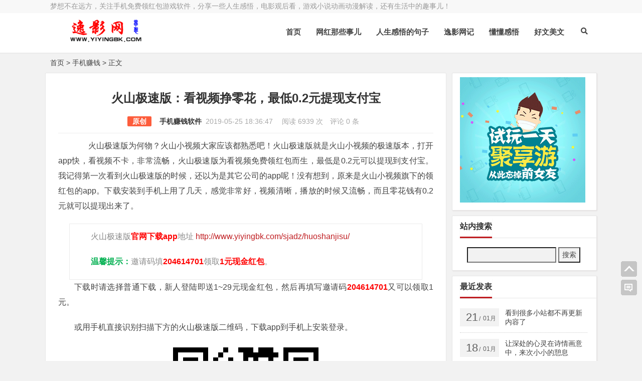

--- FILE ---
content_type: text/html; charset=utf-8
request_url: http://www.yiyingbk.com/sjzq/674.html
body_size: 8541
content:

<!DOCTYPE html>
<html lang="zh-CN">
<head>
<meta charset="UTF-8">
<meta name="viewport" content="width=device-width, initial-scale=1.0, minimum-scale=1.0, maximum-scale=1.0, user-scalable=no">
<meta http-equiv="Cache-Control" content="no-transform">
<meta http-equiv="Cache-Control" content="no-siteapp">
<meta name="renderer" content="webkit">
<meta name="applicable-device" content="pc,mobile">
<meta name="HandheldFriendly" content="true"/>
<meta name="robots" content="index,follow"/>
<title>火山极速版：看视频挣零花，最低0.2元提现支付宝-手机赚钱-逸影网</title>
  <meta name="keywords" content="火山小视频极速版,火山极速版,看视频领红包"/>
<meta name="description" content="&nbsp;&nbsp;&nbsp;&nbsp;&nbsp;&nbsp; 火山极速版为何物？火山小视频大家应该都熟悉吧！火山极速版就是火山小视频的极速版本，打开app快，看视频不卡，非常流畅，火山极速版为看视频免费领红包而生，最低是0.2元可以提现到支付宝。我记得第一次..."/>
<meta name="author" content="手机赚钱软件">
<link rel="shortcut icon" href="http://www.yiyingbk.com/zb_users/theme/zbpNana/image/favicon.ico">
<link rel="profile" href="http://gmpg.org/xfn/11">
<!--[if lt IE 9]><script src="http://www.yiyingbk.com/zb_users/theme/zbpNana/script/html5-css3.js"></script><![endif]-->
<link rel="stylesheet" rev="stylesheet" href="http://www.yiyingbk.com/zb_users/theme/zbpNana/style/style.css" type="text/css" media="all"/>
<script src="http://www.yiyingbk.com/zb_system/script/jquery-2.2.4.min.js" type="text/javascript"></script>
<script src="http://www.yiyingbk.com/zb_system/script/zblogphp.js" type="text/javascript"></script>
<script src="http://www.yiyingbk.com/zb_system/script/c_html_js_add.php" type="text/javascript"></script>
<script src="http://www.yiyingbk.com/zb_users/theme/zbpNana/script/custom.js" type="text/javascript"></script>
<script src="http://www.yiyingbk.com/zb_users/theme/zbpNana/script/slides.js" type="text/javascript"></script>
<script src="http://www.yiyingbk.com/zb_users/theme/zbpNana/script/stickySidebar.js" type="text/javascript"></script>
<script src="http://www.yiyingbk.com/zb_users/theme/zbpNana/script/script.js" type="text/javascript"></script>
<script src="http://www.yiyingbk.com/zb_users/theme/zbpNana/script/scrollmonitor.js" type="text/javascript"></script>
<!--[if IE]>
<div class="tixing"><strong>温馨提示：感谢您访问本站，经检测您使用的浏览器为IE浏览器，为了获得更好的浏览体验，请使用Chrome、Firefox或其他浏览器。</strong>
</div>
<![endif]-->
<link rel="stylesheet" id="font-awesome-four-css" href="http://www.yiyingbk.com/zb_users/theme/zbpNana/fonts/fontawesome-all.css" type='text/css' media='all'/>
	<style type="text/css"></style>
</head>
<body class="article">
<div id="page" class="hfeed site">
	<header id="masthead" class="site-header">
		<nav id="top-header">
			<div class="top-nav">
				<div id="user-profile">
				梦想不在远方，关注手机免费领红包游戏软件，分享一些人生感悟，电影观后看，游戏小说动画动漫解读，还有生活中的趣事儿！				</div>	
				<div class="menu-youshangjiao-container">
					<ul id="menu-youshangjiao" class="top-menu"><li><a href=""></a></li><li><a href=""></a></li></ul>
				</div>		
			</div>
		</nav><!-- #top-header -->
		<div id="menu-box">
			<div id="top-menu">
				<div class="logo-site">
					<div class="site-title">
						<a href="http://www.yiyingbk.com/" title="逸影网-火山极速版：看视频挣零花，最低0.2元提现支付宝">
							<img src="http://www.yiyingbk.com/zb_users/theme/zbpNana/image/logo.png" width="220" height="50" alt="逸影网-火山极速版：看视频挣零花，最低0.2元提现支付宝" title="逸影网-火山极速版：看视频挣零花，最低0.2元提现支付宝"/>
							<span>逸影网</span>
						</a>
					</div>
				</div><!-- .logo-site -->			
				<span class="nav-search"><i class="fas fa-search"></i></span>
				<div id="site-nav-wrap">
					<div id="sidr-close"><a href="#sidr-close" class="toggle-sidr-close">X</a></div>
					<nav id="site-nav" class="main-nav"> 
						<a href="#sidr-main" id="navigation-toggle" class="bars"><i class="fas fa-bars"></i></a> 
						<div id="divNavBar-main">
							<ul id="menu-main" class="down-menu nav-menu">
								<li id="nvabar-item-index"><a href="http://www.yiyingbk.com/">首页</a></li><li id="navbar-category-17"><a href="http://www.yiyingbk.com/wanghong/">网红那些事儿</a></li><li id="navbar-category-18"><a href="http://www.yiyingbk.com/renshengganwudejuzi/">人生感悟的句子</a></li><li id="navbar-category-2"><a href="http://www.yiyingbk.com/yywj/">逸影网记</a></li><li id="navbar-category-5"><a href="http://www.yiyingbk.com/ddgw/">懂懂感悟</a></li><li id="navbar-category-20"><a href="http://www.yiyingbk.com/meiwen/">好文美文</a></li>							</ul>
						</div> 
					</nav>
				</div><!-- #site-nav-wrap -->
			</div><!-- #top-menu -->
		</div><!-- #menu-box -->
	</header><!-- #masthead -->
<div id="main-search">
	<div id="searchbar">
	<form id="searchform" name="search" method="post" action="http://www.yiyingbk.com/zb_system/cmd.php?act=search">
	<input type="text" name="q" placeholder="输入搜索内容"> 
	<button type="submit" id="searchsubmit">搜索</button>
	</form>
	</div>
	<div id="sstags" class="plxiaoshi">
	<ul id="alert_box_tags">
	<li class="alert_box_tags_item"><a href="http://www.yiyingbk.com/tags-1.html" title="170个话题" target="_blank" rel="nofollow">逸影网</a></li><li class="alert_box_tags_item"><a href="http://www.yiyingbk.com/tags-861.html" title="102个话题" target="_blank" rel="nofollow">手机免费赚钱</a></li><li class="alert_box_tags_item"><a href="http://www.yiyingbk.com/tags-5.html" title="85个话题" target="_blank" rel="nofollow">玩游戏赚钱</a></li><li class="alert_box_tags_item"><a href="http://www.yiyingbk.com/tags-709.html" title="78个话题" target="_blank" rel="nofollow">支付宝红包</a></li><li class="alert_box_tags_item"><a href="http://www.yiyingbk.com/tags-32.html" title="65个话题" target="_blank" rel="nofollow">手机赚钱</a></li><li class="alert_box_tags_item"><a href="http://www.yiyingbk.com/tags-33.html" title="52个话题" target="_blank" rel="nofollow">免费赚钱</a></li><li class="alert_box_tags_item"><a href="http://www.yiyingbk.com/tags-913.html" title="41个话题" target="_blank" rel="nofollow">看视频赚钱</a></li><li class="alert_box_tags_item"><a href="http://www.yiyingbk.com/tags-1349.html" title="35个话题" target="_blank" rel="nofollow">看视频领红包</a></li><li class="alert_box_tags_item"><a href="http://www.yiyingbk.com/tags-3.html" title="31个话题" target="_blank" rel="nofollow">手机赚钱软件</a></li><li class="alert_box_tags_item"><a href="http://www.yiyingbk.com/tags-1010.html" title="28个话题" target="_blank" rel="nofollow">支付宝红包码</a></li><li class="alert_box_tags_item"><a href="http://www.yiyingbk.com/tags-1824.html" title="28个话题" target="_blank" rel="nofollow">免费领红包</a></li><li class="alert_box_tags_item"><a href="http://www.yiyingbk.com/tags-3018.html" title="27个话题" target="_blank" rel="nofollow">人生感悟</a></li><li class="alert_box_tags_item"><a href="http://www.yiyingbk.com/tags-3299.html" title="23个话题" target="_blank" rel="nofollow">玩手游领红包</a></li><li class="alert_box_tags_item"><a href="http://www.yiyingbk.com/tags-67.html" title="22个话题" target="_blank" rel="nofollow">试玩游戏赚钱</a></li><li class="alert_box_tags_item"><a href="http://www.yiyingbk.com/tags-891.html" title="22个话题" target="_blank" rel="nofollow">支付宝红包二维码</a></li>	<div class="clear"></div>
            </ul>
			<ul id="alert_box_more">
                <li class="alert_box_more_left"></li>
                <p class="alert_box_more_main"><a href=""  target="_blank">查看更多热门标签</a></p>
                <li class="alert_box_more_right"></li>
            </ul>
</div>		
	<div class="clear"></div>
</div>
<nav class="breadcrumb"><a title="返回首页" href="http://www.yiyingbk.com/">首页</a>&nbsp;&gt;&nbsp;<a href="http://www.yiyingbk.com/sjzq/" target="_blank">手机赚钱</a>&nbsp;&gt;&nbsp;正文</nav><div id="content" class="site-content">	
<div class="clear"></div>
	<div id="primary" class="content-area">
	<main id="main" class="site-main" role="main">
		        
							<article id="post-674" class="post-674 post type-post status-publish format-standard hentry category-sjzq">
					<header class="entry-header">
						<h1 class="entry-title">火山极速版：看视频挣零花，最低0.2元提现支付宝</h1>
						<div class="single_info">
															<span class="leixing">
																				<span class="yclx">原创</span>
																			</span>
									<a href="http://www.yiyingbk.com/author-3.html" rel="nofollow" target="_blank">手机赚钱软件</a>&nbsp;
														<span class="date">2019-05-25 18:36:47&nbsp;</span>
							<span class="views">  阅读 6939 次  </span>
							<span class="comment">评论 0 条</span>		
													</div>		
					</header><!-- .entry-header -->

												<div class="entry-content">
						<div class="single-content">
												
						<p>&nbsp;&nbsp;&nbsp;&nbsp;&nbsp;&nbsp; 火山极速版为何物？火山小视频大家应该都熟悉吧！火山极速版就是火山小视频的极速版本，打开app快，看视频不卡，非常流畅，火山极速版为看视频免费领红包而生，最低是0.2元可以提现到支付宝。我记得第一次看到火山极速版的时候，还以为是其它公司的app呢！没有想到，原来是火山小视频旗下的领红包的app。下载安装到手机上用了几天，感觉非常好，视频清晰，播放的时候又流畅，而且零花钱有0.2元就可以提现出来了。</p><blockquote><p>火山极速版<span style="color: #FF0000;"><strong>官网下载app</strong></span>地址 <a href="http://www.yiyingbk.com/sjadz/huoshanjisu/" target="_blank" title="火山极速版官网下载app地址" textvalue="http://www.yiyingbk.com/sjadz/huoshanjisu/">http://www.yiyingbk.com/sjadz/huoshanjisu/</a><br/></p><p><span style="color: #00B050;"><strong>温馨提示：</strong></span>邀请码填<span style="color: #FF0000;"><strong>204614701</strong></span>领取<span style="color: #FF0000;"><strong>1元现金红包</strong></span>。</p></blockquote><p>下载时请选择普通下载，新人登陆即送1~29元现金红包，然后再填写邀请码<span style="color: #FF0000;"><strong>204614701</strong></span>又可以领取1元。</p><p>或用手机直接识别扫描下方的火山极速版二维码，下载app到手机上安装登录。</p><p style="text-align: center;"><img src="http://www.yiyingbk.com/zb_users/upload/2019/05/201905251558779465871271.png" title="火山极速版官网二维码" alt="火山极速版官网二维码" style="width: 300px; height: 300px;" width="300" vspace="0" height="300" border="0"/></p><p>火山极速版app提现需要用到支付宝，还没有支付宝账号的朋友，请先下载支付宝app到手机上安装登录。</p><blockquote><p>支付宝<span style="color: #FF0000;"><strong>官网下载app</strong></span>地址 <a href="http://www.yiyingbk.com/sjadz/alipay/" target="_blank" title="支付宝官网下载app地址" textvalue="http://www.yiyingbk.com/sjadz/alipay/">http://www.yiyingbk.com/sjadz/alipay/</a><br/></p><p><span style="color: #00B050;"><strong>温馨提示：</strong></span>支付宝首页上方搜索<span style="color: #FF0000;"><strong>530343</strong></span>天天领红包，搜索<span style="color: #FF0000;"><strong>体验金38894243</strong></span>领余额宝体验金。<br/></p></blockquote><p>或手机识别支付宝官网二维码，下载app到手机上安装登录。</p><p style="text-align: center;"><img src="http://www.yiyingbk.com/zb_users/upload/2018/09/201809061536219782618050.png" title="支付宝领红包二维码注册下载" alt="支付宝领红包二维码注册下载" style="width: 300px; height: 300px;" width="300" vspace="0" height="300" border="0"/></p><p>&nbsp;&nbsp;&nbsp;&nbsp;&nbsp;&nbsp; 在火山极速版app的红包页，每天签到一下有金币奖励，右下角可以开宝箱领取金币，看视频有时长奖励金币，金币每天自动兑换成零花钱。在视频页，多看看视频，好看的视频一大堆，看完一个接着再来一个，不知不觉的时长金币就领取了。<br/></p><p style="text-align: center;"><img src="http://www.yiyingbk.com/zb_users/upload/2019/05/201905251558779525167778.jpg" title="红包任务" alt="红包任务" style="width: 240px; height: 420px;" width="240" vspace="0" height="420" border="0"/></p><p>&nbsp;&nbsp;&nbsp;&nbsp;&nbsp;&nbsp; 火山极速版零花钱提现，目前只能提到支付宝，最低提现是0.2元，最高提现是30元。在提现的时候，有一个非常重要注意事项：点击提现零钱后，会出现你的手机号，问你是不是要提到该手机账号的支付宝，如果你的支付宝是用手机号注册的账号，请直接确定，如果是用邮箱注册的账号，请点弹出窗口下方的提现到其它账号。<br/></p><p style="text-align: center;"><img src="http://www.yiyingbk.com/zb_users/upload/2019/05/201905251558779713860331.jpg" title="提现支付宝" alt="提现支付宝" style="width: 240px; height: 420px;" width="240" vspace="0" height="420" border="0"/></p><p>我试着提现0.2元到支付宝后，没想到过一会儿就真的到账了。火山极速版的信用度，又可以让我为它加1了。</p><p style="text-align: center;"><img src="http://www.yiyingbk.com/zb_users/upload/2019/05/201905251558780015661883.jpg" title="支付宝提现0.2元" alt="支付宝提现0.2元" style="width: 240px; height: 420px;" width="240" vspace="0" height="420" border="0"/></p>																	
						</div>
						<div class="clear"></div>
							<div class="single_banquan">	
								<strong>本文地址：</strong><a href="http://www.yiyingbk.com/sjzq/674.html" title="火山极速版：看视频挣零花，最低0.2元提现支付宝"  target="_blank">http://www.yiyingbk.com/sjzq/674.html</a><br/>
																	<strong>版权声明：</strong>本文为原创文章，版权归&nbsp;<a href="http://www.yiyingbk.com/author-3.html" target="_blank">手机赚钱软件</a>&nbsp;所有，欢迎分享本文，转载请保留出处！
															</div>
<div class="clear"></div>

<div class="social-main">
						<div class="clear"></div>
</div>												
<div class="clear"></div>
<div class="post-navigation">
<div class="post-previous">
<a href="http://www.yiyingbk.com/yywj/673.html" rel="prev"><span>PREVIOUS:</span>手机一直是耳机模式，喇叭没有外放声音怎么办？</a> 
</div>
<div class="post-next">
<a href="http://www.yiyingbk.com/sjzq/675.html" rel="next"><span>NEXT:</span>火山极速版邀请码204614701，填上可以领取1元现金红包！</a> 
</div>
</div>
<nav class="nav-single-c"> 	
	<nav class="navigation post-navigation" role="navigation">		
		<h2 class="screen-reader-text">文章导航</h2>		
		<div class="nav-links">	
				<div class="nav-previous"> <a href="http://www.yiyingbk.com/yywj/673.html" rel="prev"><span class="meta-nav-r" aria-hidden="true"><i class="fas fa-angle-left"></i></span></a> </div>
						<div class="nav-next"> <a href="http://www.yiyingbk.com/sjzq/675.html" rel="next"><span class="meta-nav-l" aria-hidden="true"><i class="fas fa-angle-right"></i></span> </a> </div>
				</div>	
	</nav>
</nav>
					</div><!-- .entry-content -->
				</article><!-- #post -->	
				
					
<div id="kpxgwz" class="line-one">
	<div class="cat-box">
		<div class="tit">
        <span class="name">相关文章</span>
            <span class="plxiaoshi"><span class="keyword">
            	关键词：<a href="http://www.yiyingbk.com/tags-1347.html" target="_blank" rel="tag">火山小视频极速版</a><a href="http://www.yiyingbk.com/tags-1348.html" target="_blank" rel="tag">火山极速版</a><a href="http://www.yiyingbk.com/tags-1349.html" target="_blank" rel="tag">看视频领红包</a>            </span></span>
        </div>
			<div class="clear"></div>
			<div class="cat-site">
				<ul class="cat-one-list">
				<div class="cat-lists"><div class="item-st"><div class="thimg"><a href="http://www.yiyingbk.com/sjzq/2176.html"  title="手机上哪个看视频的APP能领红包赚零花钱？"><img src="http://www.yiyingbk.com/zb_users/theme/zbpNana/template/timthumb.php?src=http://www.yiyingbk.com/zb_users/upload/2021/09/202109241632460946409655.jpg&w=257&h=135&zc=1" alt="手机上哪个看视频的APP能领红包赚零花钱？" /></a></div><p><a href="http://www.yiyingbk.com/sjzq/2176.html">手机上哪个看视频的APP能领红包赚零花钱？</a></p></div></div>
<div class="cat-lists"><div class="item-st"><div class="thimg"><a href="http://www.yiyingbk.com/ddgw/2177.html"  title="镜中花，水中月，镜花水月为你讲情感语录还能领红包"><img src="http://www.yiyingbk.com/zb_users/theme/zbpNana/template/timthumb.php?src=http://www.yiyingbk.com/zb_users/upload/2021/09/202109241632462705859130.jpg&w=257&h=135&zc=1" alt="镜中花，水中月，镜花水月为你讲情感语录还能领红包" /></a></div><p><a href="http://www.yiyingbk.com/ddgw/2177.html">镜中花，水中月，镜花水月为你讲情感语录还能领红包</a></p></div></div>
<div class="cat-lists"><div class="item-st"><div class="thimg"><a href="http://www.yiyingbk.com/wsmfzq/2008.html"  title="了解最新视频动态和新闻资讯，还能领红包赚钱提现"><img src="http://www.yiyingbk.com/zb_users/theme/zbpNana/template/timthumb.php?src=http://www.yiyingbk.com/zb_users/upload/2021/07/202107211626853210508580.png&w=257&h=135&zc=1" alt="了解最新视频动态和新闻资讯，还能领红包赚钱提现" /></a></div><p><a href="http://www.yiyingbk.com/wsmfzq/2008.html">了解最新视频动态和新闻资讯，还能领红包赚钱提现</a></p></div></div>
<div class="cat-lists"><div class="item-st"><div class="thimg"><a href="http://www.yiyingbk.com/wszqff/2031.html"  title="看奥运会视频和直播领红包了！真的可以赚零花钱！"><img src="http://www.yiyingbk.com/zb_users/theme/zbpNana/template/timthumb.php?src=http://www.yiyingbk.com/zb_users/upload/2021/07/202107261627295716876101.jpg&w=257&h=135&zc=1" alt="看奥运会视频和直播领红包了！真的可以赚零花钱！" /></a></div><p><a href="http://www.yiyingbk.com/wszqff/2031.html">看奥运会视频和直播领红包了！真的可以赚零花钱！</a></p></div></div>
<div class="cat-lists"><div class="item-st"><div class="thimg"><a href="http://www.yiyingbk.com/sjzq/1547.html"  title="儿童小孩子看视频，家长也能领红包赚零花钱，可直接提现微信和支付宝！"><img src="http://www.yiyingbk.com/zb_users/theme/zbpNana/template/timthumb.php?src=http://www.yiyingbk.com/zb_users/upload/2020/05/202005271590563522446516.jpg&w=257&h=135&zc=1" alt="儿童小孩子看视频，家长也能领红包赚零花钱，可直接提现微信和支付宝！" /></a></div><p><a href="http://www.yiyingbk.com/sjzq/1547.html">儿童小孩子看视频，家长也能领红包赚零花钱，可直接提现微信和支付宝！</a></p></div></div>
<div class="cat-lists"><div class="item-st"><div class="thimg"><a href="http://www.yiyingbk.com/sjzq/1959.html"  title="教你学习做早餐美食的视频，看的时候还能领红包"><img src="http://www.yiyingbk.com/zb_users/theme/zbpNana/template/timthumb.php?src=http://www.yiyingbk.com/zb_users/upload/2021/06/202106231624440415566129.jpg&w=257&h=135&zc=1" alt="教你学习做早餐美食的视频，看的时候还能领红包" /></a></div><p><a href="http://www.yiyingbk.com/sjzq/1959.html">教你学习做早餐美食的视频，看的时候还能领红包</a></p></div></div>
					</ul>
				<div class="clear"></div>
			</div>
		</div>
		<div class="clear"></div>		
</div>
		<div class="clear"></div>



<div id="commentszbplk" class="commentszbp-area">

<div id="divCommentPost" class="comment-divCommentPost">
			<h3 id="reply-title" class="comment-reply-title">发表评论
			<small><a rel="nofollow" id="cancel-reply" href="#divCommentPost" style="display:none;">取消回复</a></small>
			</h3>
			<form action="http://www.yiyingbk.com/zb_system/cmd.php?act=cmt&amp;postid=674&amp;key=a37b0af105ae98eb30c9543017dccf26" method="post" id="frmSumbit" target="_self" >
			<input type="hidden" name="inpId" id="inpId" value="674" />
			<input type="hidden" name="inpRevID" id="inpRevID" value="0" />
							<div id="comment-author-info">
					<p class="comment-form-author">
						<input type="text" name="inpName" id="inpName" class="commenttext" value="访客" tabindex="1" />
						<label for="author">昵称</label>
					</p>
					<p class="comment-form-email">
						<input type="text" name="inpEmail" id="inpEmail" class="commenttext" value="" tabindex="2" />
						<label for="email">邮箱</label>
					</p>
					<p class="comment-form-url">
						<input type="text" name="inpHomePage" id="inpHomePage" class="commenttext" value="" tabindex="3" />
						<label for="url">网址</label>
					</p>
					<p><input type="text" name="inpVerify" id="inpVerify" class="text" value="" size="28" tabindex="4" /> 
<img style="width:90px;height:30px;cursor:pointer;" src="http://www.yiyingbk.com/zb_system/script/c_validcode.php?id=cmt" alt="" title="" onclick="javascript:this.src='http://www.yiyingbk.com/zb_system/script/c_validcode.php?id=cmt&amp;tm='+Math.random();"/></p>				</div>
				
				<p class="smiley-box">
<a href="javascript:grin('[face_01]')"><img src="http://www.yiyingbk.com/zb_users/theme/zbpNana/image/smilies/face_01.gif" alt="" title="呵呵" /></a><a href="javascript:grin('[face_02]')"><img src="http://www.yiyingbk.com/zb_users/theme/zbpNana/image/smilies/face_02.gif" alt="" title="嘻嘻" /></a><a href="javascript:grin('[face_03]')"><img src="http://www.yiyingbk.com/zb_users/theme/zbpNana/image/smilies/face_03.gif" alt="" title="哈哈" /></a><a href="javascript:grin('[face_04]')"><img src="http://www.yiyingbk.com/zb_users/theme/zbpNana/image/smilies/face_04.gif" alt="" title="偷笑" /></a><a href="javascript:grin('[face_05]')"><img src="http://www.yiyingbk.com/zb_users/theme/zbpNana/image/smilies/face_05.gif" alt="" title="挖鼻屎" /></a><a href="javascript:grin('[face_06]')"><img src="http://www.yiyingbk.com/zb_users/theme/zbpNana/image/smilies/face_06.gif" alt="" title="互粉" /></a><a href="javascript:grin('[face_07]')"><img src="http://www.yiyingbk.com/zb_users/theme/zbpNana/image/smilies/face_07.gif" alt="" title="吃惊" /></a><a href="javascript:grin('[face_08]')"><img src="http://www.yiyingbk.com/zb_users/theme/zbpNana/image/smilies/face_08.gif" alt="" title="疑问" /></a><a href="javascript:grin('[face_09]')"><img src="http://www.yiyingbk.com/zb_users/theme/zbpNana/image/smilies/face_09.gif" alt="" title="怒火" /></a><a href="javascript:grin('[face_10]')"><img src="http://www.yiyingbk.com/zb_users/theme/zbpNana/image/smilies/face_10.gif" alt="" title="睡觉" /></a><a href="javascript:grin('[face_11]')"><img src="http://www.yiyingbk.com/zb_users/theme/zbpNana/image/smilies/face_11.gif" alt="" title="鼓掌" /></a><a href="javascript:grin('[face_12]')"><img src="http://www.yiyingbk.com/zb_users/theme/zbpNana/image/smilies/face_12.gif" alt="" title="抓狂" /></a><a href="javascript:grin('[face_13]')"><img src="http://www.yiyingbk.com/zb_users/theme/zbpNana/image/smilies/face_13.gif" alt="" title="黑线" /></a><a href="javascript:grin('[face_14]')"><img src="http://www.yiyingbk.com/zb_users/theme/zbpNana/image/smilies/face_14.gif" alt="" title="阴险" /></a><a href="javascript:grin('[face_15]')"><img src="http://www.yiyingbk.com/zb_users/theme/zbpNana/image/smilies/face_15.gif" alt="" title="懒得理你" /></a><a href="javascript:grin('[face_16]')"><img src="http://www.yiyingbk.com/zb_users/theme/zbpNana/image/smilies/face_16.gif" alt="" title="嘘" /></a><a href="javascript:grin('[face_17]')"><img src="http://www.yiyingbk.com/zb_users/theme/zbpNana/image/smilies/face_17.gif" alt="" title="亲亲" /></a><a href="javascript:grin('[face_18]')"><img src="http://www.yiyingbk.com/zb_users/theme/zbpNana/image/smilies/face_18.gif" alt="" title="可怜" /></a><a href="javascript:grin('[face_19]')"><img src="http://www.yiyingbk.com/zb_users/theme/zbpNana/image/smilies/face_19.gif" alt="" title="害羞" /></a><a href="javascript:grin('[face_20]')"><img src="http://www.yiyingbk.com/zb_users/theme/zbpNana/image/smilies/face_20.gif" alt="" title="思考" /></a><a href="javascript:grin('[face_21]')"><img src="http://www.yiyingbk.com/zb_users/theme/zbpNana/image/smilies/face_21.gif" alt="" title="失望" /></a><a href="javascript:grin('[face_22]')"><img src="http://www.yiyingbk.com/zb_users/theme/zbpNana/image/smilies/face_22.gif" alt="" title="挤眼" /></a><a href="javascript:grin('[face_23]')"><img src="http://www.yiyingbk.com/zb_users/theme/zbpNana/image/smilies/face_23.gif" alt="" title="委屈" /></a><a href="javascript:grin('[face_24]')"><img src="http://www.yiyingbk.com/zb_users/theme/zbpNana/image/smilies/face_24.gif" alt="" title="太开心" /></a><a href="javascript:grin('[face_26]')"><img src="http://www.yiyingbk.com/zb_users/theme/zbpNana/image/smilies/face_25.gif" alt="" title="哈欠" /></a><a href="javascript:grin('[face_26]')"><img src="http://www.yiyingbk.com/zb_users/theme/zbpNana/image/smilies/face_26.gif" alt="" title="晕" /></a><a href="javascript:grin('[face_27]')"><img src="http://www.yiyingbk.com/zb_users/theme/zbpNana/image/smilies/face_27.gif" alt="" title="泪" /></a><a href="javascript:grin('[face_28]')"><img src="http://www.yiyingbk.com/zb_users/theme/zbpNana/image/smilies/face_28.gif" alt="" title="困" /></a><a href="javascript:grin('[face_29]')"><img src="http://www.yiyingbk.com/zb_users/theme/zbpNana/image/smilies/face_29.gif" alt="" title="悲伤" /></a><a href="javascript:grin('[face_30]')"><img src="http://www.yiyingbk.com/zb_users/theme/zbpNana/image/smilies/face_30.gif" alt="" title="衰" /></a><a href="javascript:grin('[face_31]')"><img src="http://www.yiyingbk.com/zb_users/theme/zbpNana/image/smilies/face_31.gif" alt="" title="围观" /></a><a href="javascript:grin('[face_32]')"><img src="http://www.yiyingbk.com/zb_users/theme/zbpNana/image/smilies/face_32.gif" alt="" title="给力" /></a><a href="javascript:grin('[face_33]')"><img src="http://www.yiyingbk.com/zb_users/theme/zbpNana/image/smilies/face_33.gif" alt="" title="囧" /></a><a href="javascript:grin('[face_34]')"><img src="http://www.yiyingbk.com/zb_users/theme/zbpNana/image/smilies/face_34.gif" alt="" title="威武" /></a><a href="javascript:grin('[face_35]')"><img src="http://www.yiyingbk.com/zb_users/theme/zbpNana/image/smilies/face_35.gif" alt="" title="OK" /></a><a href="javascript:grin('[face_36]')"><img src="http://www.yiyingbk.com/zb_users/theme/zbpNana/image/smilies/face_36.gif" alt="" title="赞" /></a><br />
		        </p>
		        <p class="comment-form-comment"><textarea id="txaArticle" name="txaArticle" rows="4" tabindex="4"></textarea></p>

				<p class="comment-tool"><span class="single-tag"><a class="smiley" href="" title="插入表情">表情</a></span></p>

				<p class="form-submit">
					<input id="submit" name="sumbit" type="submit" tabindex="5" value="提交评论" onclick="return zbp.comment.post()"/>
				</p>
			</form>
			<script type="text/javascript">
				document.getElementById("txaArticle").onkeydown = function (moz_ev){
				var ev = null;
				if (window.event){
				ev = window.event;
				}else{
				ev = moz_ev;
				}
				if (ev != null && ev.ctrlKey && ev.keyCode == 13){
				document.getElementById("submit").click();}
				}
			</script>
		</div>





</div>
<label id="AjaxCommentBegin"></label>

	<div id="commentszbpmy" class="commentszbp-area">
		<h3 id="meiyoupinglun">还没有留言，还不快点抢沙发？</h3>
	</div>
		
            	
	</main><!-- .site-main -->
	</div><!-- .content-area -->
<div id="sidebar" class="widget-area">	


<aside id="jxy" class="widget widget_jxy">

<div class="textwidget" id="jxy-1"><a href="http://www.yiyingbk.com/wyxzq/43.html" target="_blank"><img title="聚享游-2021年最赚钱的网赚平台" src="/adimg/jxy-250x250.gif" width="250" height="250"/></a>
<div class="clear"></div></div>


<div class="clear"></div>
</aside>
<aside id="divSearchPanel" class="widget widget_searchpanel"><h3 class="widget-title"><span class="cat">站内搜索</span></h3>

<div class="textwidget" id="divSearchPanel-1"><form name="search" method="post" action="http://www.yiyingbk.com/zb_system/cmd.php?act=search"><input type="text" name="q" size="20" /> <input type="submit" value="搜索" /></form><div class="clear"></div></div>


<div class="clear"></div>
</aside>
<aside id="divPrevious" class="widget widget_previous"><h3 class="widget-title"><span class="cat">最近发表</span></h3>




<div class="new_cat" id="new_cat"><ul>


<li class="clr"><a href="http://www.yiyingbk.com/yywj/3035.html"  title="看到很多小站都不再更新内容了" target="_blank"><div class="time"><span class="r">21</span>/<span class="y">01月</span></div><div class="title">看到很多小站都不再更新内容了</div></a></li>

<li class="clr"><a href="http://www.yiyingbk.com/meiwen/2708.html"  title="让深处的心灵在诗情画意中，来次小小的憩息" target="_blank"><div class="time"><span class="r">18</span>/<span class="y">01月</span></div><div class="title">让深处的心灵在诗情画意中，来次小小的憩息</div></a></li>

<li class="clr"><a href="http://www.yiyingbk.com/meiwen/2707.html"  title="秋叶的飘香" target="_blank"><div class="time"><span class="r">11</span>/<span class="y">01月</span></div><div class="title">秋叶的飘香</div></a></li>

<li class="clr"><a href="http://www.yiyingbk.com/meiwen/2706.html"  title="走走路，散散步" target="_blank"><div class="time"><span class="r">04</span>/<span class="y">01月</span></div><div class="title">走走路，散散步</div></a></li>

<li class="clr"><a href="http://www.yiyingbk.com/zhifubaohongbao/3034.html"  title="支付宝又来新红包活动了！10个忆姗姗不来迟！" target="_blank"><div class="time"><span class="r">27</span>/<span class="y">12月</span></div><div class="title">支付宝又来新红包活动了！10个忆姗姗不来迟！</div></a></li>

<li class="clr"><a href="http://www.yiyingbk.com/meiwen/2705.html"  title="大连，阿连" target="_blank"><div class="time"><span class="r">23</span>/<span class="y">12月</span></div><div class="title">大连，阿连</div></a></li>

</ul></div>

<div class="clear"></div>
</aside>	
</div>
</div>
<div class="clear"></div>

<div id="footer">
<div class="foot">
	<div class="ps">
<div class="p p2">
<div class="p-content">
<p class="t2">站点相关</p>
<ul><li><span class="post_spliter"></span><a href="" target="_blank"></a></li></ul>
</div>
<div class="clear"></div>
<div class="site-info">Copyright 2016-2025 <a href="http://www.yiyingbk.com" title="逸影网-免费网上兼职赚钱">逸影网</a>   |    <a href="http://www.miitbeian.gov.cn/" target="_blank" rel="nofollow">豫ICP备16020525号-1</a>  |    
<p>【本站由<a href="https://www.xiaozhebk.com" target="_blank">小哲博客</a>提供技术支持】</p><span class="footer-tag">&nbsp; | &nbsp; Theme by <a href="http://www.yiyingbk.com"  target="_blank" title="赚钱游戏">赚钱游戏</a>&nbsp; | &nbsp; Powered by <a href="http://www.yiyingbk.com/" title="手机兼职" target="_blank">手机兼职</a></span></div>
</div>
<div class="p p3">
<div class="p-content">
<p class="t2">欢迎您关注我们</p>
<div class="qcode clearfix">
<div class="img-container">
<img alt="公众号二维码" src="http://www.yiyingbk.com/zb_users/theme/zbpNana/image/gongzhonghao.jpg">
</div>
<div class="link-container">
</div>
</div>
</div>
</div>
</div>
</div>
</div>

<div class="tools">
    <a class="tools_top" title="返回顶部"></a>
     	
	<a class="tools_comments" title="发表评论"></a>
	    </div>
	<script src="http://www.yiyingbk.com/zb_users/theme/zbpNana/script/superfish.js" type="text/javascript"></script>
	
</div>
</body></html><script src="http://www.yiyingbk.com/zb_users/plugin/YrActivityLink/script/links.js"></script>
    <script>
      (() => {
        function yrSwiperDanmuInit() {
          new Swiper(".yr-app-item .yr-swiper-danmu-container", {
            autoplay: {
              disableOnInteraction: false,
              delay: 0,
            },
            autoplayDisableOnInteraction: false,
            slidesPerView: 2,
            speed: 4000,
            loop: true,
            observer: true,
            observeParents: true
          });
        }
        if (typeof window.Swiper === "undefined") {
          const scriptEle = document.createElement("script");
          scriptEle.src = "http://www.yiyingbk.com/zb_users/plugin/YrActivityLink/script/swiper.min.js";
          scriptEle.onload = yrSwiperDanmuInit;
          document.body.appendChild(scriptEle);
        } else {
          yrSwiperDanmuInit();
          if (window.MutationObserver) {
            const observer = new MutationObserver(function (mrs) {
              mrs.forEach((i) => {
                const { addedNodes } = i;
                addedNodes.forEach((j) => {
                  if (
                    j?.classList?.contains("yr-app-list") &&
                    j.querySelector(".yr-swiper-danmu-container")
                  ) {
                    yrSwiperDanmuInit();
                  }
                });
              });
            });
            observer.observe(document.body, {
              childList: true,
              subtree: true,
            });
          }          
        }
      })();    
    </script>
  <link rel="stylesheet" href="http://www.yiyingbk.com/zb_users/plugin/YrActivityLink/style/yr-app-list.css"/><link rel="stylesheet" href="http://www.yiyingbk.com/zb_users/plugin/YrActivityLink/ajax.php?act=customPluginStyles"/><!--224.13 ms , 22 query , -76kb memory , 0 error-->